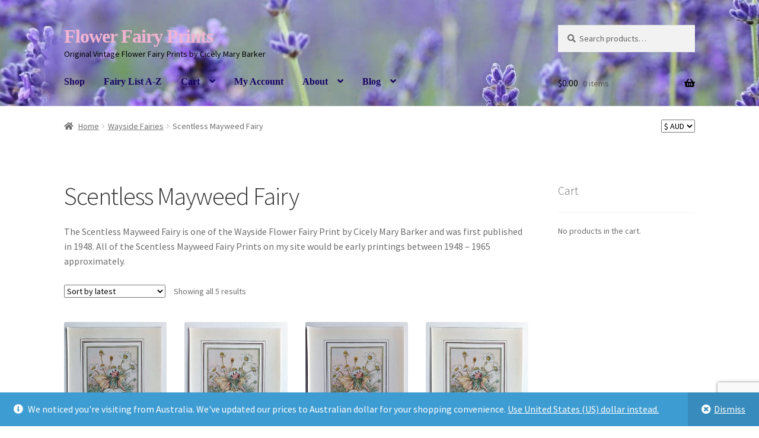

--- FILE ---
content_type: text/html; charset=utf-8
request_url: https://www.google.com/recaptcha/api2/anchor?ar=1&k=6Lf9GNcUAAAAAKnq4-7FgoBhAOr6IG6TEV_hScwC&co=aHR0cHM6Ly93d3cuZmxvd2VyZmFpcnlwcmludHMuY29tOjQ0Mw..&hl=en&v=TkacYOdEJbdB_JjX802TMer9&size=invisible&anchor-ms=20000&execute-ms=15000&cb=y43y88eg69bf
body_size: 45694
content:
<!DOCTYPE HTML><html dir="ltr" lang="en"><head><meta http-equiv="Content-Type" content="text/html; charset=UTF-8">
<meta http-equiv="X-UA-Compatible" content="IE=edge">
<title>reCAPTCHA</title>
<style type="text/css">
/* cyrillic-ext */
@font-face {
  font-family: 'Roboto';
  font-style: normal;
  font-weight: 400;
  src: url(//fonts.gstatic.com/s/roboto/v18/KFOmCnqEu92Fr1Mu72xKKTU1Kvnz.woff2) format('woff2');
  unicode-range: U+0460-052F, U+1C80-1C8A, U+20B4, U+2DE0-2DFF, U+A640-A69F, U+FE2E-FE2F;
}
/* cyrillic */
@font-face {
  font-family: 'Roboto';
  font-style: normal;
  font-weight: 400;
  src: url(//fonts.gstatic.com/s/roboto/v18/KFOmCnqEu92Fr1Mu5mxKKTU1Kvnz.woff2) format('woff2');
  unicode-range: U+0301, U+0400-045F, U+0490-0491, U+04B0-04B1, U+2116;
}
/* greek-ext */
@font-face {
  font-family: 'Roboto';
  font-style: normal;
  font-weight: 400;
  src: url(//fonts.gstatic.com/s/roboto/v18/KFOmCnqEu92Fr1Mu7mxKKTU1Kvnz.woff2) format('woff2');
  unicode-range: U+1F00-1FFF;
}
/* greek */
@font-face {
  font-family: 'Roboto';
  font-style: normal;
  font-weight: 400;
  src: url(//fonts.gstatic.com/s/roboto/v18/KFOmCnqEu92Fr1Mu4WxKKTU1Kvnz.woff2) format('woff2');
  unicode-range: U+0370-0377, U+037A-037F, U+0384-038A, U+038C, U+038E-03A1, U+03A3-03FF;
}
/* vietnamese */
@font-face {
  font-family: 'Roboto';
  font-style: normal;
  font-weight: 400;
  src: url(//fonts.gstatic.com/s/roboto/v18/KFOmCnqEu92Fr1Mu7WxKKTU1Kvnz.woff2) format('woff2');
  unicode-range: U+0102-0103, U+0110-0111, U+0128-0129, U+0168-0169, U+01A0-01A1, U+01AF-01B0, U+0300-0301, U+0303-0304, U+0308-0309, U+0323, U+0329, U+1EA0-1EF9, U+20AB;
}
/* latin-ext */
@font-face {
  font-family: 'Roboto';
  font-style: normal;
  font-weight: 400;
  src: url(//fonts.gstatic.com/s/roboto/v18/KFOmCnqEu92Fr1Mu7GxKKTU1Kvnz.woff2) format('woff2');
  unicode-range: U+0100-02BA, U+02BD-02C5, U+02C7-02CC, U+02CE-02D7, U+02DD-02FF, U+0304, U+0308, U+0329, U+1D00-1DBF, U+1E00-1E9F, U+1EF2-1EFF, U+2020, U+20A0-20AB, U+20AD-20C0, U+2113, U+2C60-2C7F, U+A720-A7FF;
}
/* latin */
@font-face {
  font-family: 'Roboto';
  font-style: normal;
  font-weight: 400;
  src: url(//fonts.gstatic.com/s/roboto/v18/KFOmCnqEu92Fr1Mu4mxKKTU1Kg.woff2) format('woff2');
  unicode-range: U+0000-00FF, U+0131, U+0152-0153, U+02BB-02BC, U+02C6, U+02DA, U+02DC, U+0304, U+0308, U+0329, U+2000-206F, U+20AC, U+2122, U+2191, U+2193, U+2212, U+2215, U+FEFF, U+FFFD;
}
/* cyrillic-ext */
@font-face {
  font-family: 'Roboto';
  font-style: normal;
  font-weight: 500;
  src: url(//fonts.gstatic.com/s/roboto/v18/KFOlCnqEu92Fr1MmEU9fCRc4AMP6lbBP.woff2) format('woff2');
  unicode-range: U+0460-052F, U+1C80-1C8A, U+20B4, U+2DE0-2DFF, U+A640-A69F, U+FE2E-FE2F;
}
/* cyrillic */
@font-face {
  font-family: 'Roboto';
  font-style: normal;
  font-weight: 500;
  src: url(//fonts.gstatic.com/s/roboto/v18/KFOlCnqEu92Fr1MmEU9fABc4AMP6lbBP.woff2) format('woff2');
  unicode-range: U+0301, U+0400-045F, U+0490-0491, U+04B0-04B1, U+2116;
}
/* greek-ext */
@font-face {
  font-family: 'Roboto';
  font-style: normal;
  font-weight: 500;
  src: url(//fonts.gstatic.com/s/roboto/v18/KFOlCnqEu92Fr1MmEU9fCBc4AMP6lbBP.woff2) format('woff2');
  unicode-range: U+1F00-1FFF;
}
/* greek */
@font-face {
  font-family: 'Roboto';
  font-style: normal;
  font-weight: 500;
  src: url(//fonts.gstatic.com/s/roboto/v18/KFOlCnqEu92Fr1MmEU9fBxc4AMP6lbBP.woff2) format('woff2');
  unicode-range: U+0370-0377, U+037A-037F, U+0384-038A, U+038C, U+038E-03A1, U+03A3-03FF;
}
/* vietnamese */
@font-face {
  font-family: 'Roboto';
  font-style: normal;
  font-weight: 500;
  src: url(//fonts.gstatic.com/s/roboto/v18/KFOlCnqEu92Fr1MmEU9fCxc4AMP6lbBP.woff2) format('woff2');
  unicode-range: U+0102-0103, U+0110-0111, U+0128-0129, U+0168-0169, U+01A0-01A1, U+01AF-01B0, U+0300-0301, U+0303-0304, U+0308-0309, U+0323, U+0329, U+1EA0-1EF9, U+20AB;
}
/* latin-ext */
@font-face {
  font-family: 'Roboto';
  font-style: normal;
  font-weight: 500;
  src: url(//fonts.gstatic.com/s/roboto/v18/KFOlCnqEu92Fr1MmEU9fChc4AMP6lbBP.woff2) format('woff2');
  unicode-range: U+0100-02BA, U+02BD-02C5, U+02C7-02CC, U+02CE-02D7, U+02DD-02FF, U+0304, U+0308, U+0329, U+1D00-1DBF, U+1E00-1E9F, U+1EF2-1EFF, U+2020, U+20A0-20AB, U+20AD-20C0, U+2113, U+2C60-2C7F, U+A720-A7FF;
}
/* latin */
@font-face {
  font-family: 'Roboto';
  font-style: normal;
  font-weight: 500;
  src: url(//fonts.gstatic.com/s/roboto/v18/KFOlCnqEu92Fr1MmEU9fBBc4AMP6lQ.woff2) format('woff2');
  unicode-range: U+0000-00FF, U+0131, U+0152-0153, U+02BB-02BC, U+02C6, U+02DA, U+02DC, U+0304, U+0308, U+0329, U+2000-206F, U+20AC, U+2122, U+2191, U+2193, U+2212, U+2215, U+FEFF, U+FFFD;
}
/* cyrillic-ext */
@font-face {
  font-family: 'Roboto';
  font-style: normal;
  font-weight: 900;
  src: url(//fonts.gstatic.com/s/roboto/v18/KFOlCnqEu92Fr1MmYUtfCRc4AMP6lbBP.woff2) format('woff2');
  unicode-range: U+0460-052F, U+1C80-1C8A, U+20B4, U+2DE0-2DFF, U+A640-A69F, U+FE2E-FE2F;
}
/* cyrillic */
@font-face {
  font-family: 'Roboto';
  font-style: normal;
  font-weight: 900;
  src: url(//fonts.gstatic.com/s/roboto/v18/KFOlCnqEu92Fr1MmYUtfABc4AMP6lbBP.woff2) format('woff2');
  unicode-range: U+0301, U+0400-045F, U+0490-0491, U+04B0-04B1, U+2116;
}
/* greek-ext */
@font-face {
  font-family: 'Roboto';
  font-style: normal;
  font-weight: 900;
  src: url(//fonts.gstatic.com/s/roboto/v18/KFOlCnqEu92Fr1MmYUtfCBc4AMP6lbBP.woff2) format('woff2');
  unicode-range: U+1F00-1FFF;
}
/* greek */
@font-face {
  font-family: 'Roboto';
  font-style: normal;
  font-weight: 900;
  src: url(//fonts.gstatic.com/s/roboto/v18/KFOlCnqEu92Fr1MmYUtfBxc4AMP6lbBP.woff2) format('woff2');
  unicode-range: U+0370-0377, U+037A-037F, U+0384-038A, U+038C, U+038E-03A1, U+03A3-03FF;
}
/* vietnamese */
@font-face {
  font-family: 'Roboto';
  font-style: normal;
  font-weight: 900;
  src: url(//fonts.gstatic.com/s/roboto/v18/KFOlCnqEu92Fr1MmYUtfCxc4AMP6lbBP.woff2) format('woff2');
  unicode-range: U+0102-0103, U+0110-0111, U+0128-0129, U+0168-0169, U+01A0-01A1, U+01AF-01B0, U+0300-0301, U+0303-0304, U+0308-0309, U+0323, U+0329, U+1EA0-1EF9, U+20AB;
}
/* latin-ext */
@font-face {
  font-family: 'Roboto';
  font-style: normal;
  font-weight: 900;
  src: url(//fonts.gstatic.com/s/roboto/v18/KFOlCnqEu92Fr1MmYUtfChc4AMP6lbBP.woff2) format('woff2');
  unicode-range: U+0100-02BA, U+02BD-02C5, U+02C7-02CC, U+02CE-02D7, U+02DD-02FF, U+0304, U+0308, U+0329, U+1D00-1DBF, U+1E00-1E9F, U+1EF2-1EFF, U+2020, U+20A0-20AB, U+20AD-20C0, U+2113, U+2C60-2C7F, U+A720-A7FF;
}
/* latin */
@font-face {
  font-family: 'Roboto';
  font-style: normal;
  font-weight: 900;
  src: url(//fonts.gstatic.com/s/roboto/v18/KFOlCnqEu92Fr1MmYUtfBBc4AMP6lQ.woff2) format('woff2');
  unicode-range: U+0000-00FF, U+0131, U+0152-0153, U+02BB-02BC, U+02C6, U+02DA, U+02DC, U+0304, U+0308, U+0329, U+2000-206F, U+20AC, U+2122, U+2191, U+2193, U+2212, U+2215, U+FEFF, U+FFFD;
}

</style>
<link rel="stylesheet" type="text/css" href="https://www.gstatic.com/recaptcha/releases/TkacYOdEJbdB_JjX802TMer9/styles__ltr.css">
<script nonce="ftLUS076GFZTnO2JgKM9sw" type="text/javascript">window['__recaptcha_api'] = 'https://www.google.com/recaptcha/api2/';</script>
<script type="text/javascript" src="https://www.gstatic.com/recaptcha/releases/TkacYOdEJbdB_JjX802TMer9/recaptcha__en.js" nonce="ftLUS076GFZTnO2JgKM9sw">
      
    </script></head>
<body><div id="rc-anchor-alert" class="rc-anchor-alert"></div>
<input type="hidden" id="recaptcha-token" value="[base64]">
<script type="text/javascript" nonce="ftLUS076GFZTnO2JgKM9sw">
      recaptcha.anchor.Main.init("[\x22ainput\x22,[\x22bgdata\x22,\x22\x22,\[base64]/[base64]/[base64]/[base64]/ODU6NzksKFIuUF89RixSKSksUi51KSksUi5TKS5wdXNoKFtQZyx0LFg/[base64]/[base64]/[base64]/[base64]/bmV3IE5bd10oUFswXSk6Vz09Mj9uZXcgTlt3XShQWzBdLFBbMV0pOlc9PTM/bmV3IE5bd10oUFswXSxQWzFdLFBbMl0pOlc9PTQ/[base64]/[base64]/[base64]/[base64]/[base64]/[base64]\\u003d\\u003d\x22,\[base64]\\u003d\x22,\x22w4/ChhXDuFIXMsO/wr5fVsO/w7fDtMKpwqtcAX0DwrTCvsOWbgNmVjHCtj4fY8OKW8KcKWNpw7rDszzDg8K4fcOkWsKnNcOwWsKMJ8Oiwr1JwpxpMADDgA8ZKGnDvTvDvgEAwo8uAR9HRTU8DxfCvsKrasOPCsKTw5zDoS/CnTbDrMOKwqHDh2xEw4PCkcO7w4Q6HsKeZsOtwo/CoDzClA7DhD8FTsK1YGbDpw5/KsKYw6kSw7tiecK6aCIgw5rCujt1byU3w4PDhsKjHy/[base64]/CpcKXY8Opb8OtJMO6KjkZwrIHw7VyPcOBwosrZhvDjMKxLsKOaS/ChcO8wpzDsDDCrcK4w7UDwoo0wq0ow4bCswgRPsKpVW1iDsKzw5ZqESI/woPCiy3CmSVBw5jDmlfDvXDCqFNVw7YRwrzDs19/Nm7DmFfCgcK5w5VLw6NlJsKOw5TDl0DDlcONwo9jw5fDk8Orw5LCnj7DvsKIw4UERcOlRjPCo8O5w4dnYlhJw5gLQcOxwp7CqE/Du8OMw5PCqSzCpMO0QnjDsWDCii/CqxpOPsKJacKXSsKUXMKTw4h0QsKRX1FuwrtoI8KOw6TDigkMO1theVQ8w5TDsMK/w5YueMOMPg8aTzZgcsKOM0tSDz9dBTNRwpQ+TsONw7cgwoXCn8ONwqxaXz5FH8K0w5h1woHDj8O2TcOMU8Olw5/CsMK3P1gzwrPCp8KCGsKad8KqwpfCmMOaw4pWWWswesOIRRt/BUQjw6nCoMKreEFpVnN0IcK9wpxtw7l8w5YAwqY/w6PClXoqBcO4w54dVMOywpXDmAIVw5XDl3jCl8Kmd0rCkcOAVTg7w4Ruw51Yw4paV8KTRcOnK1LChcO5H8KuTzIVVMORwrY5w4lxL8OsV0ApwpXCnXwyCcKLPEvDmm/DsMKdw7nCtFNdbMKQD8K9KCrDh8OSPQDCr8ObX1vCtcKNSVvDosKcKzTCrBfDlz/CjQvDnUbDrCEhworCssO/RcKHw4AjwoRcwrLCvMKBGHtJIRFJwoPDhMK+w7wcwobCnHLCgBEjOFrCisK4dADDt8KiFlzDu8K/a0vDkT7DnsOWBQHClxnDpMKFwodufMOxBk9pw5lnwovCjcKLw6Z2CyAMw6HDrsKmGcOVwprDqcO2w7t3wpcvLRR/CB/DjsKsZXjDj8OVwojCmGrCnBPCuMKiHcKRw5FWwo/CuWh7BCwWw7zCoQnDmMKkw4LCnHQCwrobw6FKZ8OWwpbDvMOnCcKjwp1cw6Viw5A3aBBRNDbCvW/Dt0nDr8OWMMKWBQMiw4pFDsOwfy1Tw4jDssKZaEfCgcKlMk9hTsKwe8OWLn/[base64]/w5XDsT8Hw4PCiwQCwofDvGbCqAY5w5jClsOTwrtJJy/DssOjwqACE8OdBsO9w7UkNcOoGWQBcFjDicKdR8OuIMOqBBRBZ8OyBsKsdHxQGhXDhsOBw7ZHQsOnblkMImgkw6LCvcO8W2LDqx/DgxnDqQ3ChMKDwqIYFMO/wrHCuy/Ch8OEbRHDs3pHWUpwFcKiasKwBx/CoScFw704DHfDrsO1w5fDkMK+Dw9Zw5HDrWkRfRfClsOnw63Ci8OEwp3DpMKtw5vCgsKmwp9pMDPCicKraCcqJ8K/w5Uuw7nChMO1w6TDphXClsO5wojDoMKHwp8mPsKIc3LDlsO1RcKvR8KEw5PDgBcbwodaw4AIfMOAVBnDpcOFwr/CpkfDtMKOwrLCvMO0Ek8Fw4PDocKdw63Djzxdw7ZbLsOUw7APf8OmwphQwqhRSn9eTkHDkCJqe1RVw7o6wr/DosKlwqrDlhQSw4tFwrgfHkoxw4jDuMOBRMONdcKzbcKyVmQEwqxawozDnn3DjxjDrlsyO8OEw70sD8KewrMvwqbCnnzCvX1awr3DocKbwojClcO1DMONwrzCksKxwq0tO8K3aj8uw7zClcOswp/ComwVLDw+OsKZfXrCkcKjfS/[base64]/w7jDoMOuX8KLwqDCqhfDj1MLw6XDoxRZcj5wP1HDpi1VMcO+RgvDrsOGwoF4cg9fwqMBw7oVEQnDsMKcVz9oM2sTwqnCqMO8NgzCkmLCvksWT8KMeMK3woR0woLChMOEw7HCtcOww6kWI8KYwplNDMKDw4/[base64]/DnFDCmsK5Hx/CqMKNWMK3asKnR2vCg8KIwoDDl8KRUCfCrEjCr3Qqw57DvsKFw77ClsOiwoc2ZVvCpsKSwo9bD8Ogw5nDiiXDvsOuwr3Dn2goE8Odw5E9D8KWw5DCs35HCVDDuhYbw7fDh8OIw5kJRi7CvhF8wr3Ck10GAGLDmGlOa8K0w7o5C8OnMDJVwo7DqcKbw4fDmsK7wqbDhW/[base64]/DjinClAnDvsO+YD01w6XCtMKTSTbDscK8RcKfwpITcMOVw4UcXlt9clIawoPDo8ODRcKLw5DDlMOyccOPw5ZgDsO3U27DuF3CrXPCoMKvw4/CnygAw5ZfG8KUIMKBIMKZG8OccDXDhcKJwq07IhjDnAl7wq7DlCl7wqpgZ2EQw78sw5p2w7fCkMKfPcK5Vyw5w5U7DMKBwpPCucOjL0jCkn5Uw5oOw4fDs8OnHXbDk8OIL1vDssKOwozCqMOFw5zCjcKBdMOoO0bDt8KxKcKiwrYUbTPDtMK/wrkOe8KxwofDvT4jX8OhdsKQwpHCrcKzP37CrMK4PsO6w7DClCjCsR/[base64]/DkxbCoCLDq8KPZ8KUSk/[base64]/[base64]/DjUHDpE/CvE/DtF3ChsOew6LDk8KYw64VwoTDmEnDisKYICFyw7lewozDksOsw7PCm8O6w5ZDwpXDvcO8MkzCjTzCjVddTMOWTMOeRmo8bhnDpQU4w6E7wr/DtEY/wr4ww5RiPDjDmMKUwq3Cg8OgTMO4EcO6fHHDj1TClGfCvcKXDnrClcOFF2oAw4bCu0zCl8O2wq3DuGjDkSRnwq4DFcOufgxgwrQHFR/CqMO7w4pIw5QNXC7DklhmwrIxwpjDqnLDpcKpw4dLcRDDsGXCnsKjEcKCw6lJw6cnI8OGw5PCv3jCuTLDrsOcZMOvRlrDswAkDsKJO0o4w4XCusOjeC/DqsOUw79oWTDDicKtw6HDo8OYw4ZNNHrCuiXCq8O6NB9eNcOcQMKiw5LCssOvK1kZw54iwpPChsKQKMOvTcO6wpwsDFjDu35EMMOcwpB8wr7CrcKyXcOjwqDDqyJZfW/Dj8KBw7LCtxbDs8OHScO+N8OXez/DhcOVwqDDtMKXwoXDlMKbdQrDpDBmwoMbasK7GMO6YS3CuwcHUDcMwpfCt0cHVQE9T8KuB8OewpA5wpkzTMKHFgjDumfDhMKdd03DvAxFR8KZwpTCi3rDpMKHw4pzQAHCpsOSwoTDrHglw7rDuHzDlMO+w57CkAzDmljDvsKPw4p/[base64]/U8KcDAYpw6bCs8ORLiN7wr4uw496ZhrDiMObw55KG8OawpjCihxwKMOjwpDDn05fwoBfBcOnfHPClH/Cs8KWwoVFwq7CpMO5wr3Ct8KaL0PDlsKTw6sRCMOswpDDkScIw4AeMQB/wolCw6TCn8O+cndlw45qw5bCnsKBH8OQwo9Zw5EIHcOIw7oowpvDgDFhPlxFw4c8w5PCp8K0w7DClmVmw7ZEw5zDpRbDucOHwoFDRMKULGXDlU0TL2rCv8OYfcK2w59iAW7CrSQEZsO0w5rCpcK4wq/CqcKZwpDCvcO9MDLCkcKDb8Kfw7bCiABiFMOQw57DgcKqwqbCu03CpMOqDTFbWMODGcKKUTlKUMOEIQ3Cp8O0Dhc3w5hZIlhZwprDg8Omw5HDosKGZxNFw6wPwpxgw7/DmRNywrwQwqXDucOdfsKSw4HDlwbCmsKsYAIJY8KQw6fCh2dHfCHDml3DvCRQwqTDq8KcZyHCphg2L8OJwqHDtm/DrMOcwoVgwphLNU8xJn1zw5vCgsKMwrpgMmbDhznDrcOswqjDvzDDs8ORHSHCksKuO8KeFsKVwpzCqFfCncKHw6XDrDbDr8Oow6/DjsO1w4wVw7snbMOZSgvCocOCwpXCjGLCp8Okw67Dvyc+Y8OKw5rDqCTCmFTCocK0MWnDpj/CnMORBFHCgEEWdcKYwpHCgSBrdQHCg8Kqw6ITS1kvwrTCjDLDpHlaBHV3w6fCgichGUseE1HCowNWw6jDuAvCrD3DnMKwwo7DsXUmw7JvbcOswpDDssK1wozChF4Kw7FFw5rDhcKAP1MEwpfCrMOCwqLCnw7CpsOCPghYwqp/[base64]/CpcOGdVvDlENrwpfDp3dBMcKdwpIyeRrClsK9fD3DqcOwRsOKJ8OiQ8OtemzCr8K4wprCt8OowoHClSZNwrM5w7VNwrctY8KWw6InOm/[base64]/CvMKKI3ofwrVHw4F+HsOmBcKzw47Co8OQwobCscOSw4QnflrCkWJENl5Dw6Z8FcKQw4VSwohuwrzDpMKmTsKZBHbCun3Dnk7CjMO3el4+w5DCtsOzeW3Dkn8EwpTCmMKqwqfDqH1UwpYRHUjCj8O0woFXwoNPw5kjwo7ChR3DmMO5QCzDtXAGOjHDisO0w6/CpsKLaVshw6zDrcOpw6JFw44Gw65gATzCrlPDu8OTwp3CjMK4wq8lw5vCnV/DuAxuw5PCocKgC29hw5Qew4/Cn0Y6eMOMccOnUsOBbMOpwrjDklTDs8Ojw6DDlW0XEcKDKsOiB0vDvgB9R8KtScKxwpHCkWRCcjzDjsKvwoPCn8Kqwpw6fhrDmCXCv1slP284wp18BMKuw7LCqsK/w5/Cr8Omw6PDqcKZF8KDw4QsAMKbLhYeRGfCoMOUw5o+wp0jwqwpesKwwoLDiRd7wqMjbW5WwrFJw6NPHMObS8OAw5nCqcO+w7BSw5HDmsOywqvDk8ObZx/Dhy7DjjsWaT5cAUTCu8ORIsKofcKDCsOhP8Owb8KsKsO0wozDqjk0b8KPUT4kwqPDgUTClcKowq/[base64]/CgFDCnmY6QwPDrSZ7Xgocwp0Fw7o3azLDhMO1w7fDsMOLDxJxw75POcKpw6k2wphfY8Knw5jCnzcxw4JSw7HDoylxw6BQwrLDqBLDqETCs8OVw7XCk8KKO8OZwpfDiVQOwrM6wqtLwrhhR8Orw7FgCh9yKAvDoWrCrMO9w5rCpx/ChMK7HC7DksKRw5jCj8KNw7LDrsKFwogdwrESwqxZb2Naw7Frw4cXw73CoHLCpiZKCRNdwqLDlQtfw6DDg8O/w7LDuVtiFMKxw5cSw4/CusOwa8OwNA/CtxTCpmnCuBklw50HwpLDjTRmQ8OGbcKvSsKDwrlmYnsUbBnDjMKyW1oBw57Dg1rCnTHCqcO8ecOow5oRwoxrwosFw6bDlhDCggIpbSYIYT/CuSrDpQPDmxppW8Otw7Vww5/[base64]/JcKswoTDnH3DrMK1BzprPsO3wp9Pw77DoRN8QcKvw6cPfUzDnDwJMEdIAxLCisOgw77CpCDCncKxw4FCw7Yswoh1D8O/wp5/w7MBw4/CjVxID8O2w7wSwo1/wr7CkmgaD1TCjcO2WQEdw7/ClMO2wqDDiSzDkcKuaUIDORA3woAGw4TDvCHCullZwphnf0nCgcKhScOpcsKlwrvCtcK2woDChzPDo28Rw6XDpsKfwr1FQcKeLUTCg8KnTXjDmW5XwrBywpYoPyHCkFtfwr3Cm8Kawq87w78PwrnChVtuYcK2wr09wotywoESVBDCrWjDtRtAw5XDgsKKw4/Cv2Mqwr5sKCfDmhbCksKVf8O0w4HDhzPCoMOZwqouwr4jwrREJ2vCilMAE8OOwqEqSGrDgcKQwpF0w7J/[base64]/ekPCiFF0SDMLwrzCq8OnYcODIwjDj8KxTMO4w6xFwqTCrGvCmsOgwpzCtU/DusKUwqPCjkXDmG7Cq8Onw57DmcKtI8OYD8KcwqJzIsKUwogKw63CtMKvVcOBwp3DulNowqrDoBQNw7QrwqbChhAqwrHDo8Oyw6AGa8OrccOvBSnCozIIZWh7R8OHbcKwwqsDMR7CkhnCsWXCqMOHw77Di1lbwo7DkSrCognCusOlT8K/cMKzwq3DpMOwUMKzw4fCkMKrccKDw61PwrAcAcKGasKAV8OswpIceVjCicORw7fDrF50EkHCkcOff8OCwptdHcK0w4TDiMKdwp3DscKmwqnCqVLCi8KuQ8K+DcKrW8O/[base64]/DjcOTw7M4wr/CoH5DccOsW8KAbFIowocww5PDlsOLJsOpwpYzw68FesKNw7gJWB9hPsKdJMK5w63DrcOMDcOSW33DsFBgPgEPUE5RwpDCqMOkPcKnF8ORw7TDghjCgVXCkCxpwodtw7fDg0c6PzVAdcO7WT04wonCvwLCtcKTw7pywrHCrcKhw6PCtcKIw40cwo/CikByw4bDnsKvwrHDr8Kpw5fDrSNUwohww67Cl8OpwoHDvRzDj8OGwqUZSC4fRXrDjm0QTBPCr0TDhAZLKMKvwovDtDHCvHUVFsKkw7J1FMKNIAzCnsKuwoVVMcO4FQDCtsOLwoLDgcOTwofDiwzCnHM5Sg0iw6LDnsOML8K7NWZmK8OCw4pww4/Cs8OXwrfDpcKmwp3DqMK2DVvCiXUBwrNpw7LDssKuWzHDuw53wqwWw6TDkMO/w5XCmkU6wojCiSYowoZxA2DDoMOww4HCocOiUxxFTzdowpLCjsOOAHDDhQV7w5TCrU14wo/DtMKiVVjCv0DCn2HCvX3CiMKQY8KewpkbBMK4ccOyw54UG8O4wrF+BsKBw6x5HgPDkMKqYcO4w5FXwqxGEcK/wrnDmMOxwp7Cm8KjcTNIUgBowpcQa3fCukZ8w5/[base64]/CoD/[base64]/DiBjDt8OYXk7CgMKSwrbCg8OywooPw5krCT0ySTB3JcOFw4w4Q2U1wrpteMKpwpLDuMOLYRPDosK1w7dHLTDCuR09wpR5wrBoCMK0wpXCiAgSfMOnw4cFwr/[base64]/[base64]/IMK3IcOdw43DvcKAw6PCtcOOMMODcjxewr/CjMKnwrJIwoXDp3DCosOEwp/CpXXCsxXCrnARw6PDtWVlw53DqzjChm4hwoPCpnHChsO8V0XDh8ObwrJoa8KbEUwMQcK5w4Biw7fDh8Kfw4zCrSxcU8OQwofCmMOLw6ZZw6c3XsKpLnvDj2nCj8OUwpnDmsKSwrB3woLDlm/Cki/CqMKaw75qGTJkdQbCkTTCjRPCisK4wozDj8OXNsOCasKpwr0YG8KZwqRYw5BdwrBxwrp4B8ORw5/[base64]/w4EvN8KWV8K1QgpuccK4wpHChFPDrgpLw7xpFcKFw7HDo8OAw78TfMONworCsAfCrS8MZ1REw7pTJz7CjMO8w5JmChp+fmMzwp1qw7Y+AcO3QRcCw6Eww6F2BiHDqsOCw4Iyw4rDphxvRMOvXTlLRsO/w6nDv8OjI8K/PsO8QMKQw7QUC31mwoxKKnHCuDHChsKVw4QVwpwywqkEIEPCqcK6fDU+wprDv8Kfwoc1wp/CisOIw5JeKQ46w7pCw53CssK7QsOEwrd9TcOjw6BGP8KZwphCayPCsn3CiRjCm8KMdcO/w5HDqxJFwpQOw7lgw4wfwqhewoNGwo0IwrXCsxXCjT3Dhj/[base64]/[base64]/[base64]/[base64]/wrATBcOgFDLCusOVwrXCr1nDmUE5wqxhIiokTnJ6w5gSwo/Drnp2MsOkw7YhTcOhw6TCkMKpw6fCryBxw7sPw7URwqwzbCfChHcIfsOxw4/CgknChhBFDhTCuMODRMKdw6DDj3vChk9gw7oVwpnDiT/DnBPCvcO7TcObwqo9fV/Dl8OSSsKeN8KAd8OkfsOMF8Kjw5PCo3Nmw61wI1M5woUMwqwcPwYUOsKXBcOQw77DosKrBFLCuhZZXj/ClSXCinnDvcKPJsKnCl/[base64]/[base64]/DkVrDt39/[base64]/wpFiw4pQw5A6w4/ChlnCksKSIMKRZmhCdsKuwpd6HMONBD9yOMOmbgPCrDIEwr5RVcKrKWXCu3XDssKAAMOHw4fDjnnDjAPDtS9cOsOTw6bCg1lbZEHCtMK0N8Kpw4ciw7c7w5HCp8KPDFQ/DCNWDMKUHMO+EMOpDcOSTDN9LjRtw4MvO8KYf8KvSsO9wrPDt8OJw7omwovCiBIaw6xow53Dl8KqS8KKDG0XwqrCnhgoVU5iYCAZw4l+ecOLw6LDlyXDnAnCu0YgdcOEOMKtwrnDksKuax7DpMK8Z1HCn8O6G8OPNQA/D8OewpXDjsKKwrrCul3DnMOUE8Krw5nDscK5PMKZG8Ktw4tWOEUjw6TDinfCpMODXGjDkw7CkXwVw6bDryhpDsKJwpfDqUnChBNpw6czwrLClWXDvRLDh3bDtcKLLsOdw5FOfMOYBU/DnMO6w7rDsmtMPMKTwp3DuX3DjSxmJMOAXE3DjsKNLAPCoy/CmcKkOsOMwpFSNwjCtDzCmBREw6/Dk0HDkMOzwq0VMQ1wQhlBKBotE8Okw5EvWmvDjMOpw63Do8Olw5fDu0/[base64]/CkA9pOH8AwrZ/UcKiTsO/[base64]/ClMKJT8OBw5HCgXxOw7LCp2IBw55JAcKgB2rDsnpFTsOpfcK1PsKQwq4qwoUoLcK+w63CosKNanrCm8OOw73Dg8KlwqQFwr0JCnYzwqvCu2AfKsOmUMKrTMKuw7wZd2XCnFRdQnx/worDlsKDw4hzdsKdDi1DLi4VYcOXcAIofMOYVsO2GFcqRcKTw7LDs8O1wprCu8KbajDDgMK+wp/ChBZFwqkGwqzDmkbDk3LDoMK1w4DCmHtcbUJUwoRNDTLDpGvCvkN4K3w0EcK4UMKCwpXCoEEiNg3CscKww4jDmArDv8KBwobCrztdw5VPfsKVVyNzfcO1VcO8w77CqCLCuEgUKmrCncKJLGZaXHRHwpLDtsKUHsKTw5Uaw5tWHll/I8K1HcKTw73Dp8KqPcKSwpQpwqLDvDTDi8O4w5LCtnwZw709w4TDi8K0N0ZJH8OeDsKYccKbwrMnw78zB3vDmTMOTsKtwp0fwpPDtDHChRLCqkXCmsOdw5TCm8OuXkw/YcKdwrPDpsOLwo3DuMOZJkrCgHLDkMO/YMKww7p+wqTDgsOawoNdw6hIeTY6w5LCk8OSFcOTw41fwqzDmVLCoS7ClcOcw4fDosOYXcK8wrInwrjCrcKgwrhtwpjDvTfDohPDpFoXwq3DnnTCmRBXe8KQasO6w5hcw7PDmcK0QMKmEHp7bMKlw47DrcOnw4zDkcK/w4vCmMKoO8ObbnvCqBPDksOzwqPDpMO9w4TCq8OUFMOQw4t0Vk1pEUDDhMOSG8OpwopUw5YKwrTDnMK9w6NLw7vCmsK+CcOEwoNpw6omT8O1CR/[base64]/OMOMwrDCszBsw4XClF4Gw53CsWwuwrVHwo3ChXk2wqpkw5jClsOMJmLDrWjCqxfChDtAw6LDtEHDgzDDi0fDpMOvw4/CugUlW8KewoLDpDRLwqnDpDrCiSDDucKUYsKYR1/Cn8OQw7fDiF/DrzsPwqdDwrTDi8K9D8KNdsKHe8ONwpgEw6plwq8SwoQXwpPDtXvDmcO6wqrDhcKFw7zDusO3wpdiLyrDqld9w6kcGcOCwrx9e8OQThtuwpM7wp1+wqfDrHfDrDTDgELDmEkeQS5IM8K4XxDCm8KhwoJPNcOZIMOnw4XDlkbChcOcWcOdw7Y/wr42MycBw79LwoQVGcOPY8O0fFZrw4TDlsOOwpLDkMOnM8O4wr/DssOvQcOmXVPCo3XDvBPCi1LDnMObw7nDoMOlw4HCvDJgAnN3esKgwrHCmgN4w5YSbQPCpyPCvcOxw7DDkTLCigfCscKAw7PCgcKaw4nDiA0cfcOeF8KOLT7Dmi/DgTnClcOdWhfDrgdnwpQJw7vCpcK/EEoAwqQ8w7LCpWHDhgnDsRDDucK7eAPCqV8vOkExw7Flw4DCmsKzfglQw485aU0VZV1MBDvDpMO7w6/Dt0zCtm5LNBpAwqvDsjXDlDrChMKjPXvCr8O1JyfDvcOHGA1YKhBWWWxAPBXDmitIw6xJwrMEScORUMKewpDDqjN1MMOWanvCv8KDwqvCpcKow5HDocKnwo7DvlvDgsO6PcOZwpgXw57Cv3DCjwDDhFEfw7l9TsO/T0XDgsKvwrh6U8K5KxzCvhMrw6bDpcOGVMK8wq1xPMOIwpFxWMOGw4USCsKrPcOKJABewpDCpgLDi8OWCMKHwqbCvsOcwqhuw4HCqULCksO2w7LCtHPDlMKOwqtHw6jDiCxZw4I6KmfDocKSwqPCinBPd8OMHcKMClwnfmTDh8OGw6TChcK5w69MwqHDo8KJRhYFw7/Cr0bCvcOdwqxiScO9wo/Cq8K5dh/[base64]/CqF8Zw5BuKAYQeyfDvT1vP0cbw5VNwrZRw7vCvsKgw4TDtD/[base64]/DvkHDtjxxw7B8SVFzdidWw6FGegZ1w67DhFFIFMOwesKUUipQNBTDi8K1wqVMwoPDuVEdwqDCo3J1FMOLEsK/bEnDqGPDucKvKcKEwrnDgMOlAMKoFMKHNQIRwrRZwpDCsgkUXcO/wqg8wqLCnMOPTHPCk8OKwrIiLWrCqTJRwrPDsVXClMOcKMO7UcOvWcObKyTDn1gqOsKncsOjwoLDg1N/PcOAwr5bRSnCl8OgwqXCgMOaF0l0wqTCql7DuAU7w48pw5tBwrDCkg8vwp4Dwq99w5/CgcKJwrNmFBR8LXAsHWHCuHvDrMOrwq56woZACsOZwrdXRz57w74Hw5LDr8KewppqLVTDisKYNMOoMcKJw6HCgMO8O0TDrCMzGcK+TMOYw4jChngoCgAeGsKVHcKjWMKNwq9ow7DCicK1In/DgsONwq0SwqI/w7jCong6w41bezU6w7DCjGMSfEIdw7HCgHM9RRTDn8OSGEXDpsOowqEGw7VufsOnZWxsSMOzN3FWw75+woIMw67ClcOkwoFyKCRAwqdtNcOKwofCg0dmcjBPw7ULJV/CmsK0wqlhwoQAwrfDvcKcw6UfwrNfwrzDisKkw7HCuGnDosK4aglIAxlJwrZdwqZKf8OJw6rDoHAuGD7DocKlwrlzwrIBSsKUw69jWXDCt15fwoc3w43ClDfDongHw5/[base64]/[base64]/Dny9gw7vDtUk8exZqPFrCusOHFA1oLcOWRAhdwq54IHEhZEAiCkFow4HDoMKLwrzDrVrDmwxAwqgbw7HDuG/Du8Obwrk4LAQDF8KZw4bDhVxww6TCtsK+ZHrDqMObP8KxwocIwqfDokVEaz8xYW3CnEN2IsO7wogBw45MwoUswoTCicOEw5x2fUAxJsKjw48TbsKHfsOhOBjDpBkiw4vDgXzDhsKefFTDlcOkwqvCuVwQwrTCicKkUsO/wpPDpmUuESHCu8Kgw7XCu8K3GCl2ZBEVM8Kpwq7Cn8K5w73ChAjCpirDg8K5w7HDu1A0bMKzZsOINF9Md8Oewqc/wrwjTXLCoMOtSSNMcMK5wrvCvzxKw59QIHsVV1bDrUrCtMKHwpLDgcOmOC/DiMKMw67Do8Ksdgt1K2HCm8OlcEXChgULw71zw4FYG13DjsOcw6Z+AWM3XcK/woNfJMKewp0qNGl5XQ3DmF4ZesOqwrI9wrHCqnvCusOzwqV7asKIUGF7C2EmwrnDgMOxR8Ogw4vDgGRlQ2XDnEw+wpwzw6nDlGMdDTA0w5zDths0KEw3K8KgBcOXwolmwpHDshzCpUN2w7LDgBUiw4rCnAcVFsOLw64Hw4bCnsO+w4rCp8ORacKrw4/CjCVFw58Lwo1yMcOcB8K4wo9qbMORwqdkwrZEWMKRw54iKWzDisOIwrF5w5p4Z8OlKsOWwo7DicOoTxggdAfDrV/CvArDo8OgQ8O/wqnCocOERCoYWTvCiBsUJyZ5LsKww5UrwrgbbHc6NMO1w5wLScOCw4xSfsOpw44hw7TCjSLCpV5TF8KCwovCvcKiw6vDvMOAw7zCqMK8w57CmMKGw6IZw49LLMOGbMK8w6Jsw47CkA1uB08dK8OZAxIyfMKrFR/DqyRBUVYKwq3ChMO/w5jCksK8dMKsXsKlflhkw7VgwqrCuXVhPcKufALCmivCjcK9MXXCpsKPccOsfB1eY8OEC8OqEn7DsD5lwrMTwowORcOhwpTCkMKdwpvCr8OAw5MDw6lnw5fCn0XCjMOFwpvClQLCsMO2wow5SsKqUx/CscOLKsO1acOXwrLCvTTDt8KnQMK/J0gHw4XDm8K6w5I5LsKQw5PCuzPDmsKqYMKDw7xUw4/Ct8KYwoDChTA4w5oKwovDv8KgK8O1w7rCqcKsE8KCMgwiw6BDwr4EwqbDrBjDssO0AxUFw4rDqsKlTgIGw43Ci8O8w7YPwrXDuMOyw5nDtmZ9bXbCkAoAwq/DocO3OTDCucOye8KwOsOWwpnDnh1LwonCnVAOKkbDj8OMSGdPRUlBwpVxw7ZrFsKqZ8K8eB8iRhLDpsKEJQ8xw59Sw61IF8KVSVYxwpHDiAdPw7nCoHtbwrfCscK8ahdHaGgaeisEw5/DssOCwrodw6/CiUnDh8O+KcKZM3DCj8KAecONwofChh/CjMO1TMKpV3LCpD/[base64]/[base64]/DkxDCkcKrWj/[base64]/DqGFxCTtPw7jCu0vCsMKEw6sqwpBfUntSw5YzFkRIFcKSw5Ubw61Cw4gEwoTCv8KTw6jDj0XDpjPDscOVSH9baETCtMOqwrzCnGrDtXNMVijCj8OdZsOxw6JHQ8KBw6nDt8K5LcK3IMOCwrMow7F/w7dawojCpEvCjQgXTsKBw64mw7INCnVEwowAworDo8Khw7bCg0JgasKFw4bCtmdewpfDucOVTsOSQibCni/DkzzDtsKqV13DnMOVbMOTw6x0SxYQMVLDqcOFYCHDsXMDOCl8CVXCiU3DlsK0OsOTfsKPEVPDvTDCgynCsAhZwr4zGsODTsO1w6/DjRIqFFPCrcO1ay1fw7ctwqJ9w4ljcxIsw696G1vDoRrCl1oIwoHCucKxw4Few7/DksKnVGQNDMKZdsOCw7wxU8K9wodeUEJnw7fCuwlnX8KHc8OkZ8Orwp5RX8KMw7zDui4MIUYsR8O1GcKkwqEPMGrDtVM6MsOwwr7Di1XCizBxwqPDvx/[base64]/AsKTLcK6XUpYIC/CrmUqUcOCeDh/wqbCuA1kwozDi1vCi3XDlcK8wo/CuMOtGMO3UMO1HiXDrlTCmcO6w6rDj8KCA1rCkMOcYMOmwoDDgAnCtcK9F8KyTUE3QiwDJcK7wrTCunfCr8O1NsOew6fCkzrDjsOUwoxlwrwnw6U0C8KBNQHDkcKGw5XCtMOow5o0w6YgKT3CqH4YQMOrw6bCsHrDp8OndMO/NMKMw5l+wr/Drg/Dj151T8KtHcOkB1J3JcKyZ8Oww4EyHMOodV3DpMKMw4vDgcKwZVHDrlcGVMKAKFLDqcOMw4oiw4BiPhFZRsKhBsKrw4zCjcO0w4TCsMOSw4DCiz7Di8K/w61SARzCr0/[base64]/DjMOBwo1gecKDw6/DgcKYwqnCllN8w57CkcORRMOJBsK3w6bDlsOOc8OYUjM2RxrDt0Avw60swr/Dg0/DhTbCucOMw5zDvSzDocO3WQXDrTZJwq0jLMKdD3LDnXHClFhYH8OWKjnCpRBtwpPCkDwWw5PCg1bDo3NKwo5DNDgXwoUWwoB5QX/DvlM6S8ONw5wjwonDicKWWcOUR8KHw4TDvMOqXG9Qw4fDjsKtw6hbw4vCtF/CoMO2w4tcwpFGw4vDt8Osw7I4fy7Cpiguwo4Yw7TCqMOdwrwNGmRKwpBKw6HDrQrDsMOAw40nw7NOwq5bYMO6wq/[base64]/EcOYwox7OMKGZcKSw58mwqPDkVVbwqQaTcOGwrLDt8OkacOMIMO3bhjCisKVZcOYwpR4w4VXZGkhUcOpwr7CvF7CqVLDs1XCj8Ojw616w7EtwpzCuCFFIFsIwqUUVh7ClSkmFD/CnR/[base64]/OGg/wqvCoA5qR8O+w5p6w7UXw4N/QsO1w7DDtsKWw7AzUcOrAFHDpivDqsOTwqDDh1HCgG/DssKLw4zCkQnDqgbCkUHDhMK9wqrCrcKfJMOcw7EBLcOAYcOjHMO8KsONwp08wrlCw6nDoMK/w4M8EcO2wrvDm2Q1PMKSw7Vow5R1w5U8wq9MQsKqVcOQA8ODciEobEZ3PAjDmDzDscK/VMO7w7xaQTgbGsKEwoTCpTrChH1DHsO7w5HCp8OnwoXCr8KVMMK/w5vDkyPCqcOgwpTDi0A0CcODwqF9woBlwot1wpkDwpx5wq0rC1NFO8KIS8K+w6hWaMKJw7rDtcKGw4XDksK/[base64]/ChcOcwpzCicKCP8OcSDnDih4dwpTDpcOjEsKGw4lmwqF6LcONw4Bab3/CssOUwodCQcK7Sj7CscO7YToxW2YaBEzCqWNZHgLDqMK4JGZzbsORTsO3w5vDvmzDtMOrw5gYw4LCuS/CnMKhMkjDlcKdGMKxVibDgUjDrxI9woRMwolTw4zDkTvDosKIQSfDqcOpHBDDpynDjR4BwpTDmhEOwqkEw4fCpG4xwrAwbMKVJMKNwrnDkiJfw67CgsODZsOFwp5pw6cJwqXCuQMrNk/Cn07Dr8KwwqLCoW3DqEwaQi4DEMKVwoFuwr/DpcKPw7HDnQnCuRUkw4UadcKaworDnMOtw67CrwISwrpZOcOUwo/[base64]/wqI0woZYworCgsOlUMOOwpVcw7fCr8OlBU7CkwliwobChsOsXyHCnmTCg8KAXMONMQrDhsKrN8ORHSkLwoA7V8KFZWN/wqUzbjQowoYWw5pmOcKQQcOnw6FaZHrDmUfCszdBwrvDpcKMwrlSWcKsw7vDqgzDnQDCrF5FNcKFw7nDuRnCm8KtB8KkPcKjw58dwrtpDXJcFH3Dt8OkNB/Do8OwwobCqsOSPEcHQsK8w7UjwqLCv1x1OwNrwphtw5IaY2sPfsOTwqcwRXnCj0XClB0VwovDisKlw4o/w43DqRBiw5XCpMKpRMOxC2E8YU0nw6jDlgrDnHM7ZR7Du8OjdMKTw740w7d6IMKMwp7Dsx/DlT9ow5EJUMO3XMK8w67CpH5iw7paVwrDs8Kuw5XCn23DmsOuw6J1w6gLREHCmTARa3LDjXvClMOOWMOJC8Kgw4HClMO4wrplEsO/wp9XPnfDp8KjGyDCoiRjdGvDoMOlw6TDtMO7wqh6wpXCkMKGw755w6BPw4A7w5bCuAhOw6YUwrMsw7RMbcKKK8KXTsKCwosmBcK8w6Jgd8OkwqYSwoVFwrIiw5bCpMKTHcK3w6TCpz4ywp4pw5kJd1Fww4TDk8OswpvDtRrChMOEGMK/w4IiA8Oewrx1f0rCicKDwqTCkgDClMKwG8Kuw6nDgWPCtcKzwpIxwrrDtxVpWhchdcOZw685wrzCrMO6UMO/wonCh8KXwrvCrMKPDQ84FcKdCMKhalgFBGLCkSxSwr82V1rDvcKpF8OwdcKkwpQZwr7CkBVzw6bCqcKTSMOkFgDDmsOjwpVpfQfCvMKcQ1ZUwqsNKsOkw7cnw5fChgbCkjrCmxrDgsOgOsKowpPDlQvCicKlwqPDklFQDcK9JsKIw4vDsXjDsMOhScKtw5/CqMKVekdDwrDCoHnDlTLDmDdlTcKhKH5vZcOpwoTCh8KqPV7CnwPDmiLCmsK+w7kpwqY/[base64]/DgQVQVEsiw69mLT3DjARiwqcnEsKvw7XDvXXCuMOxw4Fywr/CkcKHQcKtfWXCn8OjwpfDp8OfSsKUw5/Cs8KmwpkrwqE+wpNNwqXCk8Oaw7EUwofCs8Kjw5PCkDhmFcOtdMOQUmnDgkcMw4vCvFgaw6vCuXI+w4Qow4DCtVvCuX4DVMKPw7BUacOwIsKZQ8K4wqYEwofClU/CqcKaCk4ZTC3Dj2fDtn1yw7MjT8O9HFxnS8OTwrDCiEpowr1Pwp/DhlxFw77DmDUTdBHDhcOfw5wVXsOEw6LDnMOfwqp3ElDCuXkoQGsPHMKkCnJWWwTCjcOCSR9Xbk8Ww4TCoMOxwrfCkMOmeyMNIcKLw44FwpgCw4zDnsKiJSbDgh5xRsKZXzvDksKdIx3DpsKJI8K0w5Nrwp3DmQrDk1DCmBrCsX/CgRnDu8KzMwY6w4xow7YVDMKAWMKLNz9MDBLCnTTDkBfDlnDDqWnDjsKvwphfwr/CpsOtMUvDuhrCkMKQcwzCvRnDrsKvw5dAJcKDABIhw6PCoDrDjgrDjsOzQcOBwofCphoAHSTCgSHDvCXCljwDZCnCvsOmwpgIwpDDrMKtWBrCsSdYDWnDjMOPwqHDh0/DsMOxGRPDq8OiKX5lw5BMw5TDj8OMUUbDqMOPOQ1EfcKrOhHDvBvDscOMP0XCsHcaLcKQwr/CpMK7csOqw6/CvwJrwptKwrR1MRPCicKjA8O0wrV1GEN4FxtEOsKfKBVbXg/DvSJxPgt7wpbCmX7ClcKCw7DDoMOKw4whejLClMKyw7kUABfDicOaQDVlwo1CWE9acMORw67DtMKFw71Jw7QKeQfDhXx8BMKTwrFjZsKuw7Izwq5zZcKPwq8sFTwGw6ckTsKJw5Ugwr/CmcKGLw/CqsOTd2E1wr4ew4ZBQSvCtcOUKFXDpAYVDjUxfwQFwoxrXQfDuhDDkcKJJTRPIMKxPsKWwoVhB1TDjl3DtyAPw753ElHDkcOIwrrDuzHDm8KKQsOgw7R9GztVESLDmiRvwr7DqsONNj7DsMK/F1B5OMKBw5LDqcKhwq/DmBDCtsKeCFHCmcO8w6cWwqTCmE3Cn8ODNsOWw4k/BkIZworCqxFLbgfDgQE7bkAfw6Ybw4XDo8OTwq8kMD0hHWggwozDoVjCtUISP8KfKADCl8O2KizDjwHDiMK+SQZfUcKBw4PDpGoVw6rChMOxMsOJw5/Cl8K/w7lgw5bDgcK0XhDCgUdQwp3DlMODw4E+Zx3CjcO4d8Kdw5UxCsOVw4PCh8Ouw5zCtcOpLsOHwpbDpsKFbiY/dA9XFDIQwosVSwRNLmYoEsKcYsOaWFbDhMOFExgNw77DkjHCr8KpPcOhDMO6wr7ClVZ2VCJRwotoR8K6wo5fLcO3wobDonTCtXcpw77CjDtsw61HdXlsw4TDhsOvH17Cr8KOScOjasOsfMODw7vCll/DlMKnHcOrK0HCth/CicO9w7zCixFpSMOwwr1pHCtDIlbCmmZifcK/[base64]\\u003d\x22],null,[\x22conf\x22,null,\x226Lf9GNcUAAAAAKnq4-7FgoBhAOr6IG6TEV_hScwC\x22,0,null,null,null,0,[21,125,63,73,95,87,41,43,42,83,102,105,109,121],[7668936,721],0,null,null,null,null,0,null,0,null,700,1,null,0,\[base64]/tzcYADoGZWF6dTZkEg4Iiv2INxgAOgVNZklJNBoZCAMSFR0U8JfjNw7/vqUGGcSdCRmc4owCGQ\\u003d\\u003d\x22,0,0,null,null,1,null,0,1],\x22https://www.flowerfairyprints.com:443\x22,null,[3,1,1],null,null,null,1,3600,[\x22https://www.google.com/intl/en/policies/privacy/\x22,\x22https://www.google.com/intl/en/policies/terms/\x22],\x226NkEOj02NvlLbaPn2kN83UDz28OY9DYlAZK3DtkqFdQ\\u003d\x22,1,0,null,1,1764676303638,0,0,[38],null,[185],\x22RC-hPnBimV-cG8PIQ\x22,null,null,null,null,null,\x220dAFcWeA7qNxeGrthriTaudFVw-o7nbF8cwl9gyY008zNIM2akkvikzamKvsE_ltqXM95h0RxheiFQrkQS7Bkau6EroEDsoC0u7w\x22,1764759103587]");
    </script></body></html>